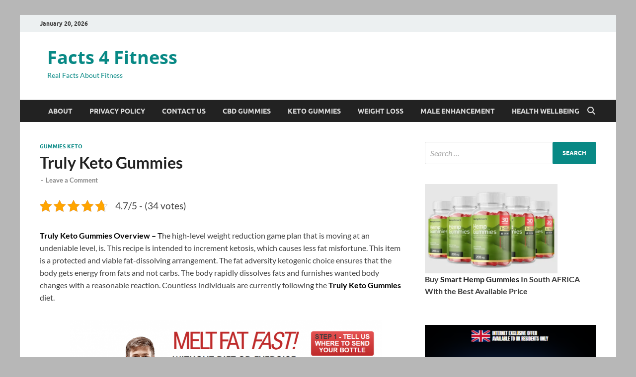

--- FILE ---
content_type: text/html; charset=UTF-8
request_url: https://www.factforfitness.com/truly-keto/
body_size: 20997
content:
<!DOCTYPE html> 
<html lang="en"> 
<head>
<meta charset="UTF-8">
<link rel="preload" href="https://www.factforfitness.com/wp-content/cache/fvm/min/1768912472-css105f54bc3ab4f2306b0786841f4ced253008c1edf618211f4387de88e6b71.css" as="style" media="not all" />
<script data-cfasync="false">if(navigator.userAgent.match(/MSIE|Internet Explorer/i)||navigator.userAgent.match(/Trident\/7\..*?rv:11/i)){var href=document.location.href;if(!href.match(/[?&]iebrowser/)){if(href.indexOf("?")==-1){if(href.indexOf("#")==-1){document.location.href=href+"?iebrowser=1"}else{document.location.href=href.replace("#","?iebrowser=1#")}}else{if(href.indexOf("#")==-1){document.location.href=href+"&iebrowser=1"}else{document.location.href=href.replace("#","&iebrowser=1#")}}}}</script>
<script data-cfasync="false">class FVMLoader{constructor(e){this.triggerEvents=e,this.eventOptions={passive:!0},this.userEventListener=this.triggerListener.bind(this),this.delayedScripts={normal:[],async:[],defer:[]},this.allJQueries=[]}_addUserInteractionListener(e){this.triggerEvents.forEach(t=>window.addEventListener(t,e.userEventListener,e.eventOptions))}_removeUserInteractionListener(e){this.triggerEvents.forEach(t=>window.removeEventListener(t,e.userEventListener,e.eventOptions))}triggerListener(){this._removeUserInteractionListener(this),"loading"===document.readyState?document.addEventListener("DOMContentLoaded",this._loadEverythingNow.bind(this)):this._loadEverythingNow()}async _loadEverythingNow(){this._runAllDelayedCSS(),this._delayEventListeners(),this._delayJQueryReady(this),this._handleDocumentWrite(),this._registerAllDelayedScripts(),await this._loadScriptsFromList(this.delayedScripts.normal),await this._loadScriptsFromList(this.delayedScripts.defer),await this._loadScriptsFromList(this.delayedScripts.async),await this._triggerDOMContentLoaded(),await this._triggerWindowLoad(),window.dispatchEvent(new Event("wpr-allScriptsLoaded"))}_registerAllDelayedScripts(){document.querySelectorAll("script[type=fvmdelay]").forEach(e=>{e.hasAttribute("src")?e.hasAttribute("async")&&!1!==e.async?this.delayedScripts.async.push(e):e.hasAttribute("defer")&&!1!==e.defer||"module"===e.getAttribute("data-type")?this.delayedScripts.defer.push(e):this.delayedScripts.normal.push(e):this.delayedScripts.normal.push(e)})}_runAllDelayedCSS(){document.querySelectorAll("link[rel=fvmdelay]").forEach(e=>{e.setAttribute("rel","stylesheet")})}async _transformScript(e){return await this._requestAnimFrame(),new Promise(t=>{const n=document.createElement("script");let r;[...e.attributes].forEach(e=>{let t=e.nodeName;"type"!==t&&("data-type"===t&&(t="type",r=e.nodeValue),n.setAttribute(t,e.nodeValue))}),e.hasAttribute("src")?(n.addEventListener("load",t),n.addEventListener("error",t)):(n.text=e.text,t()),e.parentNode.replaceChild(n,e)})}async _loadScriptsFromList(e){const t=e.shift();return t?(await this._transformScript(t),this._loadScriptsFromList(e)):Promise.resolve()}_delayEventListeners(){let e={};function t(t,n){!function(t){function n(n){return e[t].eventsToRewrite.indexOf(n)>=0?"wpr-"+n:n}e[t]||(e[t]={originalFunctions:{add:t.addEventListener,remove:t.removeEventListener},eventsToRewrite:[]},t.addEventListener=function(){arguments[0]=n(arguments[0]),e[t].originalFunctions.add.apply(t,arguments)},t.removeEventListener=function(){arguments[0]=n(arguments[0]),e[t].originalFunctions.remove.apply(t,arguments)})}(t),e[t].eventsToRewrite.push(n)}function n(e,t){let n=e[t];Object.defineProperty(e,t,{get:()=>n||function(){},set(r){e["wpr"+t]=n=r}})}t(document,"DOMContentLoaded"),t(window,"DOMContentLoaded"),t(window,"load"),t(window,"pageshow"),t(document,"readystatechange"),n(document,"onreadystatechange"),n(window,"onload"),n(window,"onpageshow")}_delayJQueryReady(e){let t=window.jQuery;Object.defineProperty(window,"jQuery",{get:()=>t,set(n){if(n&&n.fn&&!e.allJQueries.includes(n)){n.fn.ready=n.fn.init.prototype.ready=function(t){e.domReadyFired?t.bind(document)(n):document.addEventListener("DOMContentLoaded2",()=>t.bind(document)(n))};const t=n.fn.on;n.fn.on=n.fn.init.prototype.on=function(){if(this[0]===window){function e(e){return e.split(" ").map(e=>"load"===e||0===e.indexOf("load.")?"wpr-jquery-load":e).join(" ")}"string"==typeof arguments[0]||arguments[0]instanceof String?arguments[0]=e(arguments[0]):"object"==typeof arguments[0]&&Object.keys(arguments[0]).forEach(t=>{delete Object.assign(arguments[0],{[e(t)]:arguments[0][t]})[t]})}return t.apply(this,arguments),this},e.allJQueries.push(n)}t=n}})}async _triggerDOMContentLoaded(){this.domReadyFired=!0,await this._requestAnimFrame(),document.dispatchEvent(new Event("DOMContentLoaded2")),await this._requestAnimFrame(),window.dispatchEvent(new Event("DOMContentLoaded2")),await this._requestAnimFrame(),document.dispatchEvent(new Event("wpr-readystatechange")),await this._requestAnimFrame(),document.wpronreadystatechange&&document.wpronreadystatechange()}async _triggerWindowLoad(){await this._requestAnimFrame(),window.dispatchEvent(new Event("wpr-load")),await this._requestAnimFrame(),window.wpronload&&window.wpronload(),await this._requestAnimFrame(),this.allJQueries.forEach(e=>e(window).trigger("wpr-jquery-load")),window.dispatchEvent(new Event("wpr-pageshow")),await this._requestAnimFrame(),window.wpronpageshow&&window.wpronpageshow()}_handleDocumentWrite(){const e=new Map;document.write=document.writeln=function(t){const n=document.currentScript,r=document.createRange(),i=n.parentElement;let a=e.get(n);void 0===a&&(a=n.nextSibling,e.set(n,a));const s=document.createDocumentFragment();r.setStart(s,0),s.appendChild(r.createContextualFragment(t)),i.insertBefore(s,a)}}async _requestAnimFrame(){return new Promise(e=>requestAnimationFrame(e))}static run(){const e=new FVMLoader(["keydown","mousemove","touchmove","touchstart","touchend","wheel"]);e._addUserInteractionListener(e)}}FVMLoader.run();</script>
<meta name="viewport" content="width=device-width, initial-scale=1">
<meta name='robots' content='index, follow, max-image-preview:large, max-snippet:-1, max-video-preview:-1' /><title>Truly Keto Gummies: Review, Benefits, Pros &amp; Cons, Order Now</title>
<meta name="description" content="Truly Keto Gummies, a weight reduction recipe that is normally construed, can assist you with getting more fit by utilizing the ketos..." />
<link rel="canonical" href="https://www.factforfitness.com/truly-keto/" />
<meta property="og:locale" content="en_US" />
<meta property="og:type" content="article" />
<meta property="og:title" content="Truly Keto Gummies: Review, Benefits, Pros &amp; Cons, Order Now" />
<meta property="og:description" content="Truly Keto Gummies, a weight reduction recipe that is normally construed, can assist you with getting more fit by utilizing the ketos..." />
<meta property="og:url" content="https://www.factforfitness.com/truly-keto/" />
<meta property="og:site_name" content="Facts 4 Fitness" />
<meta property="article:published_time" content="2022-08-08T13:05:23+00:00" />
<meta property="og:image" content="https://www.factforfitness.com/wp-content/uploads/2022/07/goketo-gummies-2.png" />
<meta name="author" content="admin" />
<meta name="twitter:card" content="summary_large_image" />
<meta name="twitter:label1" content="Written by" />
<meta name="twitter:data1" content="admin" />
<meta name="twitter:label2" content="Est. reading time" />
<meta name="twitter:data2" content="7 minutes" />
<script data-jetpack-boost="ignore" type="application/ld+json" class="yoast-schema-graph">{"@context":"https://schema.org","@graph":[{"@type":"Article","@id":"https://www.factforfitness.com/truly-keto/#article","isPartOf":{"@id":"https://www.factforfitness.com/truly-keto/"},"author":{"name":"admin","@id":"https://www.factforfitness.com/#/schema/person/a8ecc278a797bbae4297a3f6fd24c326"},"headline":"Truly Keto Gummies","datePublished":"2022-08-08T13:05:23+00:00","mainEntityOfPage":{"@id":"https://www.factforfitness.com/truly-keto/"},"wordCount":1301,"commentCount":0,"publisher":{"@id":"https://www.factforfitness.com/#organization"},"image":{"@id":"https://www.factforfitness.com/truly-keto/#primaryimage"},"thumbnailUrl":"https://www.factforfitness.com/wp-content/uploads/2022/07/goketo-gummies-2.png","articleSection":["Gummies Keto"],"inLanguage":"en","potentialAction":[{"@type":"CommentAction","name":"Comment","target":["https://www.factforfitness.com/truly-keto/#respond"]}]},{"@type":"WebPage","@id":"https://www.factforfitness.com/truly-keto/","url":"https://www.factforfitness.com/truly-keto/","name":"Truly Keto Gummies: Review, Benefits, Pros & Cons, Order Now","isPartOf":{"@id":"https://www.factforfitness.com/#website"},"primaryImageOfPage":{"@id":"https://www.factforfitness.com/truly-keto/#primaryimage"},"image":{"@id":"https://www.factforfitness.com/truly-keto/#primaryimage"},"thumbnailUrl":"https://www.factforfitness.com/wp-content/uploads/2022/07/goketo-gummies-2.png","datePublished":"2022-08-08T13:05:23+00:00","description":"Truly Keto Gummies, a weight reduction recipe that is normally construed, can assist you with getting more fit by utilizing the ketos...","breadcrumb":{"@id":"https://www.factforfitness.com/truly-keto/#breadcrumb"},"inLanguage":"en","potentialAction":[{"@type":"ReadAction","target":["https://www.factforfitness.com/truly-keto/"]}]},{"@type":"ImageObject","inLanguage":"en","@id":"https://www.factforfitness.com/truly-keto/#primaryimage","url":"https://www.factforfitness.com/wp-content/uploads/2022/07/goketo-gummies-2.png","contentUrl":"https://www.factforfitness.com/wp-content/uploads/2022/07/goketo-gummies-2.png"},{"@type":"BreadcrumbList","@id":"https://www.factforfitness.com/truly-keto/#breadcrumb","itemListElement":[{"@type":"ListItem","position":1,"name":"Home","item":"https://www.factforfitness.com/"},{"@type":"ListItem","position":2,"name":"Truly Keto Gummies"}]},{"@type":"WebSite","@id":"https://www.factforfitness.com/#website","url":"https://www.factforfitness.com/","name":"Facts 4 Fitness","description":"Real Facts About Fitness","publisher":{"@id":"https://www.factforfitness.com/#organization"},"alternateName":"Health Fitness Website","potentialAction":[{"@type":"SearchAction","target":{"@type":"EntryPoint","urlTemplate":"https://www.factforfitness.com/?s={search_term_string}"},"query-input":{"@type":"PropertyValueSpecification","valueRequired":true,"valueName":"search_term_string"}}],"inLanguage":"en"},{"@type":"Organization","@id":"https://www.factforfitness.com/#organization","name":"Facts 4 Fitness","url":"https://www.factforfitness.com/","logo":{"@type":"ImageObject","inLanguage":"en","@id":"https://www.factforfitness.com/#/schema/logo/image/","url":"https://www.factforfitness.com/wp-content/uploads/2024/02/factforfitness-logo.png","contentUrl":"https://www.factforfitness.com/wp-content/uploads/2024/02/factforfitness-logo.png","width":537,"height":279,"caption":"Facts 4 Fitness"},"image":{"@id":"https://www.factforfitness.com/#/schema/logo/image/"}},{"@type":"Person","@id":"https://www.factforfitness.com/#/schema/person/a8ecc278a797bbae4297a3f6fd24c326","name":"admin","image":{"@type":"ImageObject","inLanguage":"en","@id":"https://www.factforfitness.com/#/schema/person/image/","url":"https://secure.gravatar.com/avatar/fbdf9534399a1a294e6d564c44038ad4bc1f2ca1929c82eb4381a281af7b76aa?s=96&d=mm&r=g","contentUrl":"https://secure.gravatar.com/avatar/fbdf9534399a1a294e6d564c44038ad4bc1f2ca1929c82eb4381a281af7b76aa?s=96&d=mm&r=g","caption":"admin"},"sameAs":["https://www.factforfitness.com"],"url":"https://www.factforfitness.com/author/admin/"}]}</script>
<link rel="alternate" type="application/rss+xml" title="Facts 4 Fitness &raquo; Feed" href="https://www.factforfitness.com/feed/" />
<link rel="alternate" type="application/rss+xml" title="Facts 4 Fitness &raquo; Comments Feed" href="https://www.factforfitness.com/comments/feed/" />
<link rel="alternate" type="application/rss+xml" title="Facts 4 Fitness &raquo; Truly Keto Gummies Comments Feed" href="https://www.factforfitness.com/truly-keto/feed/" />
<script data-jetpack-boost="ignore" type="application/ld+json">{
"@context": "https://schema.org/",
"@type": "CreativeWorkSeries",
"name": "Truly Keto Gummies",
"aggregateRating": {
"@type": "AggregateRating",
"ratingValue": "4.7",
"bestRating": "5",
"ratingCount": "34"
}
}</script>
<link rel="profile" href="https://gmpg.org/xfn/11"> 
<style id="jetpack-boost-critical-css" media="all">@media all{.kk-star-ratings{display:-webkit-box;display:-webkit-flex;display:-ms-flexbox;display:flex;-webkit-box-align:center;-webkit-align-items:center;-ms-flex-align:center;align-items:center}.kk-star-ratings.kksr-valign-top{margin-bottom:2rem}.kk-star-ratings.kksr-align-left{-webkit-box-pack:flex-start;-webkit-justify-content:flex-start;-ms-flex-pack:flex-start;justify-content:flex-start}.kk-star-ratings .kksr-stars{position:relative}.kk-star-ratings .kksr-stars .kksr-stars-active,.kk-star-ratings .kksr-stars .kksr-stars-inactive{display:flex}.kk-star-ratings .kksr-stars .kksr-stars-active{overflow:hidden;position:absolute;top:0;left:0}.kk-star-ratings .kksr-stars .kksr-star{padding-right:0}.kk-star-ratings .kksr-stars .kksr-star .kksr-icon{background-image:url(https://www.factforfitness.com/wp-content/plugins/kk-star-ratings/src/core/public/svg/inactive.svg)}.kk-star-ratings .kksr-stars .kksr-stars-active .kksr-star .kksr-icon{background-image:url(https://www.factforfitness.com/wp-content/plugins/kk-star-ratings/src/core/public/svg/active.svg)}.kk-star-ratings .kksr-legend{margin-left:.75rem;margin-right:.75rem}}@media all{.wp-block-image>a{display:inline-block}.wp-block-image img{box-sizing:border-box;height:auto;max-width:100%;vertical-align:bottom}.wp-block-image :where(figcaption){margin-bottom:1em;margin-top:.5em}ul{box-sizing:border-box}.entry-content{counter-reset:footnotes}.aligncenter{clear:both}.screen-reader-text{border:0;clip-path:inset(50%);height:1px;margin:-1px;overflow:hidden;padding:0;position:absolute;width:1px;word-wrap:normal!important}html :where(img[class*=wp-image-]){height:auto;max-width:100%}:where(figure){margin:0 0 1em}}@media all{@font-face{font-family:"Font Awesome 6 Free";font-style:normal;font-weight:400;font-display:block}@font-face{font-family:"Font Awesome 6 Free";font-style:normal;font-weight:900;font-display:block}}@media all{html{font-family:sans-serif;-webkit-text-size-adjust:100%;-ms-text-size-adjust:100%}body{margin:0}article,aside,figcaption,figure,header,main,nav,section{display:block}a{background-color:transparent}strong{font-weight:700}h1{font-size:2em;margin:.67em 0}img{border:0}figure{margin:1em 40px}button,input,textarea{color:inherit;font:inherit;margin:0}button{overflow:visible}button{text-transform:none}button,input[type=submit]{-webkit-appearance:button}input{line-height:normal}input[type=search]::-webkit-search-cancel-button{-webkit-appearance:none}textarea{overflow:auto}body,button,input,textarea{color:#404040;font-family:Lato,sans-serif;font-size:16px;font-size:1rem;line-height:1.5}h1,h2,h4{clear:both;margin:.9em 0;line-height:1.3}h1{font-size:36px;font-size:2.25rem}h2{font-size:32px;font-size:2rem}h4{font-size:24px;font-size:1.5rem}p{margin:0 0 1.5em}em{font-style:italic}html{box-sizing:border-box}*,:after,:before{box-sizing:inherit}body{background:#fff}ul{margin:0 0 1.5em 1.5em;padding-left:2em}ul{list-style:disc}img{height:auto;max-width:100%}figure{margin:1em 0}button,input[type=submit]{border:none;border-radius:3px;background:#e74c3c;color:#fff;font-size:12px;font-size:.75rem;font-weight:700;line-height:1;padding:13px 20px;text-transform:uppercase;font-family:Ubuntu,sans-serif}input[type=search],textarea{color:#666;border:1px solid #ddd;padding:8px 5px}textarea{width:100%}a{color:#3498db;text-decoration:none}.hm-nav-container{position:relative;background-color:#222;clear:both}.main-navigation{background-color:#222;clear:both;display:block;float:left;font-family:Ubuntu,sans-serif;width:100%}.main-navigation a{line-height:20px;padding:12.5px 17px;color:#ddd}.main-navigation ul{display:none;font-size:14px;font-size:.875rem;font-weight:700;list-style:none;margin:0;padding-left:0;text-transform:uppercase}@media (max-width:991px){.main-navigation ul{display:none}}.main-navigation li{float:left;position:relative}.main-navigation a{display:block;text-decoration:none}@media screen and (min-width:992px){.main-navigation ul{display:block}}#main-nav-button{color:#ddd;display:none;line-height:45px;margin:0 0 0 30px;text-align:left;padding:0 16px;font-weight:700;font-size:14px;text-transform:uppercase}@media (max-width:991px){#main-nav-button{display:inline-block}}#main-nav-button:before{content:""}.main-nav-btn-lbl{margin:0 0 0 10px}.responsive-mainnav{background:#333;display:none;padding-right:30px}@media (min-width:992px){.responsive-mainnav{display:none!important}}.screen-reader-text{position:absolute;top:-9999em;left:-9999em}.hm-search-box-container{display:none}.hm-search-button-icon{float:right;position:absolute;top:0;right:35px;width:30px;line-height:45px;color:#ddd;background:0 0;padding:0}@media (max-width:992px){.hm-search-button-icon{z-index:999999;text-align:center}}.hm-search-button-icon:before{font-size:16px;font-size:1rem}.hm-search-button-icon:before{content:"";display:inline-block}.hm-search-box-container{background:#fff;border:3px solid #e3e3e3;display:none;padding:5px;position:absolute;top:45px;width:345px;z-index:999}@media (max-width:480px){.hm-search-box-container{width:100%;right:0}}@media (min-width:481px){.hm-search-box-container{right:25px}}@media (min-width:768px){.hm-search-box-container{right:30px}}@media (min-width:992px){.hm-search-box-container{right:40px}}.hm-nwrap{margin:0 auto;position:relative}@media (min-width:992px){.hm-nwrap{max-width:990px}}@media (min-width:768px){.hm-nwrap{max-width:760px}}#main-nav-button:before,.hm-search-button-icon:before{display:inline-block;text-rendering:auto;-webkit-font-smoothing:antialiased;font-family:"Font Awesome 6 Free";font-weight:900}.screen-reader-text{clip:rect(1px,1px,1px,1px);position:absolute!important;height:1px;width:1px;overflow:hidden}.aligncenter{clear:both;display:block;margin-left:auto;margin-right:auto}.entry-content:after,.entry-content:before,.site-content:after,.site-content:before,.site-header:after,.site-header:before{content:"";display:table;table-layout:fixed}.entry-content:after,.site-content:after,.site-header:after{clear:both}.widget{margin:0 0 40px;display:block}.widget::after{content:"";clear:both;display:table}.hm-header-sidebar{max-width:100%;margin:20px 0 0;overflow:hidden;float:right}.hm-header-sidebar .widget{margin-bottom:20px}.widget a,.widget-area a{color:#222}.search-form{display:block;position:relative;margin:0;padding:0;overflow:hidden;width:100%}.search-form .search-field{display:block;margin:0;height:45px;padding:10px 85px 10px 10px;box-sizing:border-box;-webkit-appearance:none;border-radius:3px;width:100%}.search-form label{display:block}.search-form .search-field::-moz-placeholder{color:#aaa;font-style:italic}.search-form .search-field::placeholder{color:#aaa;font-style:italic}.search-form .search-submit{height:45px;position:absolute;top:0;right:0;border:none;padding:10px 20px;font-size:12px;font-size:.75rem;text-transform:uppercase;font-weight:700;background:#e74c3c;color:#fff}.site-content{padding-bottom:60px}.hitmag-wrapper{background:#fff;margin:0 auto;box-shadow:0 0 2px #bbb}@media (min-width:768px){.hitmag-wrapper{max-width:760px}}@media (min-width:992px){.hitmag-wrapper{max-width:990px;margin-top:30px}}@media (min-width:1200px){.hitmag-wrapper{max-width:1200px}}.hm-container{margin:0 auto;padding:0 25px;position:relative}@media (min-width:768px){.hm-container{max-width:760px;padding:0 30px}}@media (min-width:992px){.hm-container{max-width:990px;padding:0 40px}}@media (min-width:1200px){.hm-container{max-width:1200px}}#primary.content-area{float:left;width:65.625%}@media (max-width:992px){#primary.content-area{width:100%;float:none}}#secondary.widget-area{float:right;width:30.8%}@media (max-width:992px){#secondary.widget-area{max-width:initial;width:100%;float:none}}.hentry{margin:0 0 1.5em}.single .byline{display:inline}.entry-content{margin:1.5em 0 0;-ms-word-wrap:break-word;word-wrap:break-word}html{font-size:16px}body{background:#ddd}.hm-logo{float:left}.hm-site-title{overflow:hidden;display:inline-block;margin-left:15px}.site-header{margin:0 0 40px}.hm-top-bar{height:35px;background:#ecf0f1;border-bottom:1px solid #ddd;font-family:Ubuntu,sans-serif}.hm-date{font-size:12px;font-size:.75rem;line-height:20px;margin:7.5px 15px 7.5px 0;float:left;font-weight:700}.header-main-area{overflow:hidden;clear:both}.site-branding{float:left;max-width:100%;margin:28px 0}.site-title{font-family:"Open Sans",sans-serif;font-size:36px;font-size:2.25rem;font-weight:700;margin:0;line-height:1.3}.site-title a{color:#e74c3c}.site-description{font-size:14px;font-size:.875rem;margin:2px 0 0 0}.meta-sep{margin:0 2px}.cat-links{font-family:Ubuntu,sans-serif;color:#bbb}.cat-links a{color:#e74c3c;font-weight:700}.hitmag-single{margin-bottom:3em;line-height:1.6}.hitmag-single .entry-header{margin-bottom:27px}.hitmag-single .cat-links{font-size:11px;font-size:.6875rem;margin-bottom:.455em;text-transform:uppercase}.hitmag-single .entry-title{font-size:32px;font-size:2rem;margin:0 0 .2em;font-weight:700;color:#222;line-height:1.2;-ms-word-wrap:break-word;word-wrap:break-word}.hitmag-single .entry-meta{margin:0 0 1.154em;font-size:13px;font-size:.8125rem;font-weight:700;color:#888}.hitmag-single .entry-meta a{color:#888}.hitmag-single .author a{color:#444}.screen-reader-text{clip:rect(1px,1px,1px,1px);height:1px;overflow:hidden;position:absolute!important;width:1px;word-wrap:normal!important}.comment-form label{display:block;font-size:13px;font-size:.8125rem;letter-spacing:.077em;line-height:1.5;margin-bottom:.5em;text-transform:uppercase}.comment-reply-title small a{border:0;float:right;font-size:0}.comment-reply-title small a:before{content:"";font-family:"Font Awesome 6 Free";font-weight:900;display:inline-block;text-rendering:auto;-webkit-font-smoothing:antialiased;font-size:20px;position:relative;top:-5px;color:#e74c3c}}</style>
<style media="all">#wpadminbar #wp-admin-bar-wccp_free_top_button .ab-icon:before{content:"\f160";color:#02CA02;top:3px}#wpadminbar #wp-admin-bar-wccp_free_top_button .ab-icon{transform:rotate(45deg)}</style> 
<style media="all">img:is([sizes="auto" i],[sizes^="auto," i]){contain-intrinsic-size:3000px 1500px}</style> 
<noscript><link rel='stylesheet' id='all-css-31822351a81470ec424f63ed66220373' href='https://www.factforfitness.com/wp-content/boost-cache/static/f9283c1865.min.css' type='text/css' media='all' /></noscript>
<script src="/cdn-cgi/scripts/7d0fa10a/cloudflare-static/rocket-loader.min.js" data-cf-settings="b0f6d83d75d5313ee9ff2c04-|49"></script><link data-media="all" onload="this.media=this.dataset.media; delete this.dataset.media; this.removeAttribute( &#039;onload&#039; );" rel='stylesheet' id='all-css-31822351a81470ec424f63ed66220373' href='https://www.factforfitness.com/wp-content/cache/fvm/min/1768912472-css105f54bc3ab4f2306b0786841f4ced253008c1edf618211f4387de88e6b71.css' type='text/css' media="not all" /> 
<style id='wp-block-library-theme-inline-css' media="all">.wp-block-audio :where(figcaption){color:#555;font-size:13px;text-align:center}.is-dark-theme .wp-block-audio :where(figcaption){color:#ffffffa6}.wp-block-audio{margin:0 0 1em}.wp-block-code{border:1px solid #ccc;border-radius:4px;font-family:Menlo,Consolas,monaco,monospace;padding:.8em 1em}.wp-block-embed :where(figcaption){color:#555;font-size:13px;text-align:center}.is-dark-theme .wp-block-embed :where(figcaption){color:#ffffffa6}.wp-block-embed{margin:0 0 1em}.blocks-gallery-caption{color:#555;font-size:13px;text-align:center}.is-dark-theme .blocks-gallery-caption{color:#ffffffa6}:root :where(.wp-block-image figcaption){color:#555;font-size:13px;text-align:center}.is-dark-theme :root :where(.wp-block-image figcaption){color:#ffffffa6}.wp-block-image{margin:0 0 1em}.wp-block-pullquote{border-bottom:4px solid;border-top:4px solid;color:currentColor;margin-bottom:1.75em}.wp-block-pullquote cite,.wp-block-pullquote footer,.wp-block-pullquote__citation{color:currentColor;font-size:.8125em;font-style:normal;text-transform:uppercase}.wp-block-quote{border-left:.25em solid;margin:0 0 1.75em;padding-left:1em}.wp-block-quote cite,.wp-block-quote footer{color:currentColor;font-size:.8125em;font-style:normal;position:relative}.wp-block-quote:where(.has-text-align-right){border-left:none;border-right:.25em solid;padding-left:0;padding-right:1em}.wp-block-quote:where(.has-text-align-center){border:none;padding-left:0}.wp-block-quote.is-large,.wp-block-quote.is-style-large,.wp-block-quote:where(.is-style-plain){border:none}.wp-block-search .wp-block-search__label{font-weight:700}.wp-block-search__button{border:1px solid #ccc;padding:.375em .625em}:where(.wp-block-group.has-background){padding:1.25em 2.375em}.wp-block-separator.has-css-opacity{opacity:.4}.wp-block-separator{border:none;border-bottom:2px solid;margin-left:auto;margin-right:auto}.wp-block-separator.has-alpha-channel-opacity{opacity:1}.wp-block-separator:not(.is-style-wide):not(.is-style-dots){width:100px}.wp-block-separator.has-background:not(.is-style-dots){border-bottom:none;height:1px}.wp-block-separator.has-background:not(.is-style-wide):not(.is-style-dots){height:2px}.wp-block-table{margin:0 0 1em}.wp-block-table td,.wp-block-table th{word-break:normal}.wp-block-table :where(figcaption){color:#555;font-size:13px;text-align:center}.is-dark-theme .wp-block-table :where(figcaption){color:#ffffffa6}.wp-block-video :where(figcaption){color:#555;font-size:13px;text-align:center}.is-dark-theme .wp-block-video :where(figcaption){color:#ffffffa6}.wp-block-video{margin:0 0 1em}:root :where(.wp-block-template-part.has-background){margin-bottom:0;margin-top:0;padding:1.25em 2.375em}</style> 
<style id='classic-theme-styles-inline-css' media="all">/*! This file is auto-generated */ .wp-block-button__link{color:#fff;background-color:#32373c;border-radius:9999px;box-shadow:none;text-decoration:none;padding:calc(.667em + 2px) calc(1.333em + 2px);font-size:1.125em}.wp-block-file__button{background:#32373c;color:#fff;text-decoration:none}</style> 
<style id='global-styles-inline-css' media="all">:root{--wp--preset--aspect-ratio--square:1;--wp--preset--aspect-ratio--4-3:4/3;--wp--preset--aspect-ratio--3-4:3/4;--wp--preset--aspect-ratio--3-2:3/2;--wp--preset--aspect-ratio--2-3:2/3;--wp--preset--aspect-ratio--16-9:16/9;--wp--preset--aspect-ratio--9-16:9/16;--wp--preset--color--black:#000000;--wp--preset--color--cyan-bluish-gray:#abb8c3;--wp--preset--color--white:#ffffff;--wp--preset--color--pale-pink:#f78da7;--wp--preset--color--vivid-red:#cf2e2e;--wp--preset--color--luminous-vivid-orange:#ff6900;--wp--preset--color--luminous-vivid-amber:#fcb900;--wp--preset--color--light-green-cyan:#7bdcb5;--wp--preset--color--vivid-green-cyan:#00d084;--wp--preset--color--pale-cyan-blue:#8ed1fc;--wp--preset--color--vivid-cyan-blue:#0693e3;--wp--preset--color--vivid-purple:#9b51e0;--wp--preset--gradient--vivid-cyan-blue-to-vivid-purple:linear-gradient(135deg,rgba(6,147,227,1) 0%,rgb(155,81,224) 100%);--wp--preset--gradient--light-green-cyan-to-vivid-green-cyan:linear-gradient(135deg,rgb(122,220,180) 0%,rgb(0,208,130) 100%);--wp--preset--gradient--luminous-vivid-amber-to-luminous-vivid-orange:linear-gradient(135deg,rgba(252,185,0,1) 0%,rgba(255,105,0,1) 100%);--wp--preset--gradient--luminous-vivid-orange-to-vivid-red:linear-gradient(135deg,rgba(255,105,0,1) 0%,rgb(207,46,46) 100%);--wp--preset--gradient--very-light-gray-to-cyan-bluish-gray:linear-gradient(135deg,rgb(238,238,238) 0%,rgb(169,184,195) 100%);--wp--preset--gradient--cool-to-warm-spectrum:linear-gradient(135deg,rgb(74,234,220) 0%,rgb(151,120,209) 20%,rgb(207,42,186) 40%,rgb(238,44,130) 60%,rgb(251,105,98) 80%,rgb(254,248,76) 100%);--wp--preset--gradient--blush-light-purple:linear-gradient(135deg,rgb(255,206,236) 0%,rgb(152,150,240) 100%);--wp--preset--gradient--blush-bordeaux:linear-gradient(135deg,rgb(254,205,165) 0%,rgb(254,45,45) 50%,rgb(107,0,62) 100%);--wp--preset--gradient--luminous-dusk:linear-gradient(135deg,rgb(255,203,112) 0%,rgb(199,81,192) 50%,rgb(65,88,208) 100%);--wp--preset--gradient--pale-ocean:linear-gradient(135deg,rgb(255,245,203) 0%,rgb(182,227,212) 50%,rgb(51,167,181) 100%);--wp--preset--gradient--electric-grass:linear-gradient(135deg,rgb(202,248,128) 0%,rgb(113,206,126) 100%);--wp--preset--gradient--midnight:linear-gradient(135deg,rgb(2,3,129) 0%,rgb(40,116,252) 100%);--wp--preset--font-size--small:13px;--wp--preset--font-size--medium:20px;--wp--preset--font-size--large:36px;--wp--preset--font-size--x-large:42px;--wp--preset--spacing--20:0.44rem;--wp--preset--spacing--30:0.67rem;--wp--preset--spacing--40:1rem;--wp--preset--spacing--50:1.5rem;--wp--preset--spacing--60:2.25rem;--wp--preset--spacing--70:3.38rem;--wp--preset--spacing--80:5.06rem;--wp--preset--shadow--natural:6px 6px 9px rgba(0, 0, 0, 0.2);--wp--preset--shadow--deep:12px 12px 50px rgba(0, 0, 0, 0.4);--wp--preset--shadow--sharp:6px 6px 0px rgba(0, 0, 0, 0.2);--wp--preset--shadow--outlined:6px 6px 0px -3px rgba(255, 255, 255, 1), 6px 6px rgba(0, 0, 0, 1);--wp--preset--shadow--crisp:6px 6px 0px rgba(0, 0, 0, 1)}:where(.is-layout-flex){gap:.5em}:where(.is-layout-grid){gap:.5em}body .is-layout-flex{display:flex}.is-layout-flex{flex-wrap:wrap;align-items:center}.is-layout-flex>:is(*,div){margin:0}body .is-layout-grid{display:grid}.is-layout-grid>:is(*,div){margin:0}:where(.wp-block-columns.is-layout-flex){gap:2em}:where(.wp-block-columns.is-layout-grid){gap:2em}:where(.wp-block-post-template.is-layout-flex){gap:1.25em}:where(.wp-block-post-template.is-layout-grid){gap:1.25em}.has-black-color{color:var(--wp--preset--color--black)!important}.has-cyan-bluish-gray-color{color:var(--wp--preset--color--cyan-bluish-gray)!important}.has-white-color{color:var(--wp--preset--color--white)!important}.has-pale-pink-color{color:var(--wp--preset--color--pale-pink)!important}.has-vivid-red-color{color:var(--wp--preset--color--vivid-red)!important}.has-luminous-vivid-orange-color{color:var(--wp--preset--color--luminous-vivid-orange)!important}.has-luminous-vivid-amber-color{color:var(--wp--preset--color--luminous-vivid-amber)!important}.has-light-green-cyan-color{color:var(--wp--preset--color--light-green-cyan)!important}.has-vivid-green-cyan-color{color:var(--wp--preset--color--vivid-green-cyan)!important}.has-pale-cyan-blue-color{color:var(--wp--preset--color--pale-cyan-blue)!important}.has-vivid-cyan-blue-color{color:var(--wp--preset--color--vivid-cyan-blue)!important}.has-vivid-purple-color{color:var(--wp--preset--color--vivid-purple)!important}.has-black-background-color{background-color:var(--wp--preset--color--black)!important}.has-cyan-bluish-gray-background-color{background-color:var(--wp--preset--color--cyan-bluish-gray)!important}.has-white-background-color{background-color:var(--wp--preset--color--white)!important}.has-pale-pink-background-color{background-color:var(--wp--preset--color--pale-pink)!important}.has-vivid-red-background-color{background-color:var(--wp--preset--color--vivid-red)!important}.has-luminous-vivid-orange-background-color{background-color:var(--wp--preset--color--luminous-vivid-orange)!important}.has-luminous-vivid-amber-background-color{background-color:var(--wp--preset--color--luminous-vivid-amber)!important}.has-light-green-cyan-background-color{background-color:var(--wp--preset--color--light-green-cyan)!important}.has-vivid-green-cyan-background-color{background-color:var(--wp--preset--color--vivid-green-cyan)!important}.has-pale-cyan-blue-background-color{background-color:var(--wp--preset--color--pale-cyan-blue)!important}.has-vivid-cyan-blue-background-color{background-color:var(--wp--preset--color--vivid-cyan-blue)!important}.has-vivid-purple-background-color{background-color:var(--wp--preset--color--vivid-purple)!important}.has-black-border-color{border-color:var(--wp--preset--color--black)!important}.has-cyan-bluish-gray-border-color{border-color:var(--wp--preset--color--cyan-bluish-gray)!important}.has-white-border-color{border-color:var(--wp--preset--color--white)!important}.has-pale-pink-border-color{border-color:var(--wp--preset--color--pale-pink)!important}.has-vivid-red-border-color{border-color:var(--wp--preset--color--vivid-red)!important}.has-luminous-vivid-orange-border-color{border-color:var(--wp--preset--color--luminous-vivid-orange)!important}.has-luminous-vivid-amber-border-color{border-color:var(--wp--preset--color--luminous-vivid-amber)!important}.has-light-green-cyan-border-color{border-color:var(--wp--preset--color--light-green-cyan)!important}.has-vivid-green-cyan-border-color{border-color:var(--wp--preset--color--vivid-green-cyan)!important}.has-pale-cyan-blue-border-color{border-color:var(--wp--preset--color--pale-cyan-blue)!important}.has-vivid-cyan-blue-border-color{border-color:var(--wp--preset--color--vivid-cyan-blue)!important}.has-vivid-purple-border-color{border-color:var(--wp--preset--color--vivid-purple)!important}.has-vivid-cyan-blue-to-vivid-purple-gradient-background{background:var(--wp--preset--gradient--vivid-cyan-blue-to-vivid-purple)!important}.has-light-green-cyan-to-vivid-green-cyan-gradient-background{background:var(--wp--preset--gradient--light-green-cyan-to-vivid-green-cyan)!important}.has-luminous-vivid-amber-to-luminous-vivid-orange-gradient-background{background:var(--wp--preset--gradient--luminous-vivid-amber-to-luminous-vivid-orange)!important}.has-luminous-vivid-orange-to-vivid-red-gradient-background{background:var(--wp--preset--gradient--luminous-vivid-orange-to-vivid-red)!important}.has-very-light-gray-to-cyan-bluish-gray-gradient-background{background:var(--wp--preset--gradient--very-light-gray-to-cyan-bluish-gray)!important}.has-cool-to-warm-spectrum-gradient-background{background:var(--wp--preset--gradient--cool-to-warm-spectrum)!important}.has-blush-light-purple-gradient-background{background:var(--wp--preset--gradient--blush-light-purple)!important}.has-blush-bordeaux-gradient-background{background:var(--wp--preset--gradient--blush-bordeaux)!important}.has-luminous-dusk-gradient-background{background:var(--wp--preset--gradient--luminous-dusk)!important}.has-pale-ocean-gradient-background{background:var(--wp--preset--gradient--pale-ocean)!important}.has-electric-grass-gradient-background{background:var(--wp--preset--gradient--electric-grass)!important}.has-midnight-gradient-background{background:var(--wp--preset--gradient--midnight)!important}.has-small-font-size{font-size:var(--wp--preset--font-size--small)!important}.has-medium-font-size{font-size:var(--wp--preset--font-size--medium)!important}.has-large-font-size{font-size:var(--wp--preset--font-size--large)!important}.has-x-large-font-size{font-size:var(--wp--preset--font-size--x-large)!important}:where(.wp-block-post-template.is-layout-flex){gap:1.25em}:where(.wp-block-post-template.is-layout-grid){gap:1.25em}:where(.wp-block-columns.is-layout-flex){gap:2em}:where(.wp-block-columns.is-layout-grid){gap:2em}:root :where(.wp-block-pullquote){font-size:1.5em;line-height:1.6}</style> 
<style media="all">.unselectable{-moz-user-select:none;-webkit-user-select:none;cursor:default}html{-webkit-touch-callout:none;-webkit-user-select:none;-khtml-user-select:none;-moz-user-select:none;-ms-user-select:none;user-select:none;-webkit-tap-highlight-color:rgba(0,0,0,0)}</style> 
<style type="text/css" media="all">button,input[type="button"],input[type="reset"],input[type="submit"]{background:#088985}.th-readmore{background:#088985}a:hover{color:#088985}.main-navigation a:hover{background-color:#088985}.main-navigation .current_page_item>a,.main-navigation .current-menu-item>a,.main-navigation .current_page_ancestor>a,.main-navigation .current-menu-ancestor>a{background-color:#088985}#main-nav-button:hover{background-color:#088985}.post-navigation .post-title:hover{color:#088985}.top-navigation a:hover{color:#088985}.top-navigation ul ul a:hover{background:#088985}#top-nav-button:hover{color:#088985}.responsive-mainnav li a:hover,.responsive-topnav li a:hover{background:#088985}#hm-search-form .search-form .search-submit{background-color:#088985}.nav-links .current{background:#088985}.is-style-hitmag-widget-title,.elementor-widget-container h5,.widgettitle,.widget-title{border-bottom:2px solid #088985}.footer-widget-title{border-bottom:2px solid #088985}.widget-area a:hover{color:#088985}.footer-widget-area .widget a:hover{color:#088985}.site-info a:hover{color:#088985}.wp-block-search .wp-block-search__button,.search-form .search-submit{background:#088985}.hmb-entry-title a:hover{color:#088985}.hmb-entry-meta a:hover,.hms-meta a:hover{color:#088985}.hms-title a:hover{color:#088985}.hmw-grid-post .post-title a:hover{color:#088985}.footer-widget-area .hmw-grid-post .post-title a:hover,.footer-widget-area .hmb-entry-title a:hover,.footer-widget-area .hms-title a:hover{color:#088985}.hm-tabs-wdt .ui-state-active{border-bottom:2px solid #088985}a.hm-viewall{background:#088985}#hitmag-tags a,.widget_tag_cloud .tagcloud a{background:#088985}.site-title a{color:#088985}.hitmag-post .entry-title a:hover{color:#088985}.hitmag-post .entry-meta a:hover{color:#088985}.cat-links a{color:#088985}.hitmag-single .entry-meta a:hover{color:#088985}.hitmag-single .author a:hover{color:#088985}.hm-author-content .author-posts-link{color:#088985}.hm-tags-links a:hover{background:#088985}.hm-tagged{background:#088985}.hm-edit-link a.post-edit-link{background:#088985}.arc-page-title{border-bottom:2px solid #088985}.srch-page-title{border-bottom:2px solid #088985}.hm-slider-details .cat-links{background:#088985}.hm-rel-post .post-title a:hover{color:#088985}.comment-author a{color:#088985}.comment-metadata a:hover,.comment-metadata a:focus,.pingback .comment-edit-link:hover,.pingback .comment-edit-link:focus{color:#088985}.comment-reply-link:hover,.comment-reply-link:focus{background:#088985}.required{color:#088985}blockquote{border-left:3px solid #088985}.comment-reply-title small a:before{color:#088985}.woocommerce ul.products li.product h3:hover,.woocommerce-widget-area ul li a:hover,.woocommerce-loop-product__title:hover{color:#088985}.woocommerce-product-search input[type="submit"],.woocommerce #respond input#submit,.woocommerce a.button,.woocommerce button.button,.woocommerce input.button,.woocommerce nav.woocommerce-pagination ul li a:focus,.woocommerce nav.woocommerce-pagination ul li a:hover,.woocommerce nav.woocommerce-pagination ul li span.current,.woocommerce span.onsale,.woocommerce-widget-area .widget-title,.woocommerce #respond input#submit.alt,.woocommerce a.button.alt,.woocommerce button.button.alt,.woocommerce input.button.alt{background:#088985}.wp-block-quote,.wp-block-quote:not(.is-large):not(.is-style-large){border-left:3px solid #088985}</style> 
<style type="text/css" media="all">.site-title a,.site-description{color:#088985}</style> 
<style type="text/css" id="custom-background-css" media="all">body.custom-background{background-color:#b7b7b7}</style> 
<style type="text/css" id="wp-custom-css" media="all">.entry-meta .byline,.entry-meta .cat-links{display:none}.entry-meta .posted-on{display:none}</style> 
</head>
<body data-rsssl=1 class="wp-singular post-template-default single single-post postid-5054 single-format-standard custom-background wp-embed-responsive wp-theme-hitmag unselectable th-right-sidebar"> <div id="page" class="site hitmag-wrapper"> <a class="skip-link screen-reader-text" href="#content">Skip to content</a> <header id="masthead" class="site-header" role="banner"> <div class="hm-top-bar"> <div class="hm-container"> <div class="hm-date">January 20, 2026</div> </div> </div> <div class="header-main-area"> <div class="hm-container"> <div class="site-branding"> <div class="site-branding-content"> <div class="hm-logo"> </div> <div class="hm-site-title"> <p class="site-title"><a href="https://www.factforfitness.com/" rel="home">Facts 4 Fitness</a></p> <p class="site-description">Real Facts About Fitness</p> </div> </div> </div> <div class="hm-header-sidebar"><aside id="block-6" class="widget widget_block"><p><br> 
<noscript></noscript>
</p> <p><img decoding="async" alt="Clicky" width="1" height="1" src="//in.getclicky.com/101386254ns.gif"></p> <p></p></aside></div> </div> </div> <div class="hm-nav-container"> <nav id="site-navigation" class="main-navigation" role="navigation"> <div class="hm-container"> <div class="menu-home-container"><ul id="primary-menu" class="menu"><li id="menu-item-844" class="menu-item menu-item-type-post_type menu-item-object-page menu-item-844"><a href="https://www.factforfitness.com/about/">About</a></li> <li id="menu-item-901" class="menu-item menu-item-type-post_type menu-item-object-page menu-item-901"><a href="https://www.factforfitness.com/privacy-policy-2/">Privacy Policy</a></li> <li id="menu-item-320" class="menu-item menu-item-type-post_type menu-item-object-page menu-item-320"><a href="https://www.factforfitness.com/contact-us/">CONTACT US</a></li> <li id="menu-item-9475" class="menu-item menu-item-type-taxonomy menu-item-object-category menu-item-9475"><a href="https://www.factforfitness.com/category/cbd-gummies/">CBD Gummies</a></li> <li id="menu-item-9476" class="menu-item menu-item-type-taxonomy menu-item-object-category menu-item-9476"><a href="https://www.factforfitness.com/category/keto-gummies/">Keto Gummies</a></li> <li id="menu-item-9477" class="menu-item menu-item-type-taxonomy menu-item-object-category menu-item-9477"><a href="https://www.factforfitness.com/category/weight-loss/">Weight Loss</a></li> <li id="menu-item-9478" class="menu-item menu-item-type-taxonomy menu-item-object-category menu-item-9478"><a href="https://www.factforfitness.com/category/male-enhancement/">Male Enhancement</a></li> <li id="menu-item-9479" class="menu-item menu-item-type-taxonomy menu-item-object-category menu-item-9479"><a href="https://www.factforfitness.com/category/health-wellbeing/">Health Wellbeing</a></li> </ul></div> <button class="hm-search-button-icon" aria-label="Open search"></button> <div class="hm-search-box-container"> <div class="hm-search-box"> <form role="search" method="get" class="search-form" action="https://www.factforfitness.com/"> <label> <span class="screen-reader-text">Search for:</span> <input type="search" class="search-field" placeholder="Search &hellip;" value="" name="s" /> </label> <input type="submit" class="search-submit" value="Search" /> </form> </div> </div> </div> </nav> <div class="hm-nwrap"> <a href="#" class="navbutton" id="main-nav-button"> <span class="main-nav-btn-lbl">Main Menu</span> </a> </div> <div class="responsive-mainnav"></div> </div> </header> <div id="content" class="site-content"> <div class="hm-container"> <div id="primary" class="content-area"> <main id="main" class="site-main" role="main"> <article id="post-5054" class="hitmag-single post-5054 post type-post status-publish format-standard hentry category-gummies-keto"> <header class="entry-header"> <div class="cat-links"><a href="https://www.factforfitness.com/category/gummies-keto/" rel="category tag">Gummies Keto</a></div><h1 class="entry-title">Truly Keto Gummies</h1> <div class="entry-meta"> <span class="byline"> by <span class="author vcard"><a class="url fn n" href="https://www.factforfitness.com/author/admin/">admin</a></span></span><span class="meta-sep"> - </span><span class="comments-link"><a href="https://www.factforfitness.com/truly-keto/#respond">Leave a Comment</a></span> </div> </header> <a class="image-link" href=""></a> <div class="entry-content"> <div class="kk-star-ratings kksr-auto kksr-align-left kksr-valign-top" data-payload='{&quot;align&quot;:&quot;left&quot;,&quot;id&quot;:&quot;5054&quot;,&quot;slug&quot;:&quot;default&quot;,&quot;valign&quot;:&quot;top&quot;,&quot;ignore&quot;:&quot;&quot;,&quot;reference&quot;:&quot;auto&quot;,&quot;class&quot;:&quot;&quot;,&quot;count&quot;:&quot;34&quot;,&quot;legendonly&quot;:&quot;&quot;,&quot;readonly&quot;:&quot;&quot;,&quot;score&quot;:&quot;4.7&quot;,&quot;starsonly&quot;:&quot;&quot;,&quot;best&quot;:&quot;5&quot;,&quot;gap&quot;:&quot;4&quot;,&quot;greet&quot;:&quot;Rate this post&quot;,&quot;legend&quot;:&quot;4.7\/5 - (34 votes)&quot;,&quot;size&quot;:&quot;24&quot;,&quot;title&quot;:&quot;Truly Keto Gummies&quot;,&quot;width&quot;:&quot;129.6&quot;,&quot;_legend&quot;:&quot;{score}\/{best} - ({count} {votes})&quot;,&quot;font_factor&quot;:&quot;1.25&quot;}'> <div class="kksr-stars"> <div class="kksr-stars-inactive"> <div class="kksr-star" data-star="1" style="padding-right: 4px"> <div class="kksr-icon" style="width: 24px; height: 24px;"></div> </div> <div class="kksr-star" data-star="2" style="padding-right: 4px"> <div class="kksr-icon" style="width: 24px; height: 24px;"></div> </div> <div class="kksr-star" data-star="3" style="padding-right: 4px"> <div class="kksr-icon" style="width: 24px; height: 24px;"></div> </div> <div class="kksr-star" data-star="4" style="padding-right: 4px"> <div class="kksr-icon" style="width: 24px; height: 24px;"></div> </div> <div class="kksr-star" data-star="5" style="padding-right: 4px"> <div class="kksr-icon" style="width: 24px; height: 24px;"></div> </div> </div> <div class="kksr-stars-active" style="width: 129.6px;"> <div class="kksr-star" style="padding-right: 4px"> <div class="kksr-icon" style="width: 24px; height: 24px;"></div> </div> <div class="kksr-star" style="padding-right: 4px"> <div class="kksr-icon" style="width: 24px; height: 24px;"></div> </div> <div class="kksr-star" style="padding-right: 4px"> <div class="kksr-icon" style="width: 24px; height: 24px;"></div> </div> <div class="kksr-star" style="padding-right: 4px"> <div class="kksr-icon" style="width: 24px; height: 24px;"></div> </div> <div class="kksr-star" style="padding-right: 4px"> <div class="kksr-icon" style="width: 24px; height: 24px;"></div> </div> </div> </div> <div class="kksr-legend" style="font-size: 19.2px;"> 4.7/5 - (34 votes) </div> </div> <p><span style="color: #000000;"><strong>Truly Keto Gummies Overview &#8211;</strong> T</span>he high-level weight reduction game plan that is moving at an undeniable level, is. This recipe is intended to increment ketosis, which causes less fat misfortune. This item is a protected and viable fat-dissolving arrangement. The fat adversity ketogenic choice ensures that the body gets energy from fats and not carbs. The body rapidly dissolves fats and furnishes wanted body changes with a reasonable reaction. Countless individuals are currently following the <span style="color: #000000;"><strong>Truly Keto Gummies</strong></span> diet.</p> <p><a href="https://lotamkt.com/?a=10270&amp;c=137448&amp;s1=&amp;s5=Jhon"><img data-recalc-dims="1" fetchpriority="high" decoding="async" class="aligncenter size-full wp-image-4775" src="https://i0.wp.com/www.factforfitness.com/wp-content/uploads/2022/07/goketo-gummies-2.png?resize=642%2C404" alt="Truly Keto Gummies" width="642" height="404" srcset="https://i0.wp.com/www.factforfitness.com/wp-content/uploads/2022/07/goketo-gummies-2.png?w=642&amp;ssl=1 642w, https://i0.wp.com/www.factforfitness.com/wp-content/uploads/2022/07/goketo-gummies-2.png?resize=300%2C189&amp;ssl=1 300w" sizes="(max-width: 642px) 100vw, 642px" /></a></p> <p>Ketosis can be a troublesome interaction. Certain individuals even surrender before they accomplish their objectives. <span style="color: #000000;"><strong>Truly Keto Gummies</strong></span> make it more straightforward for the body to enter ketosis. The body then, at that point, consumes every one of the fats it requires to profit from the ketosis communication. It decreases the additional heap with practically no antagonistic consequences for the body.</p> <h3>What&#8217;s <span style="color: #000000;"><strong>Truly Keto Gummies</strong></span>?</h3> <p><span style="color: #000000;"><strong>Truly Keto Gummies</strong></span>, a weight reduction recipe that is normally construed, can assist you with getting more fit by utilizing the ketosis strategy. This recipe is 100% regular and assists you with getting thinner. It likewise offers an assortment of medical advantages.</p> <p>The body encounters the best of sound ketosis, and that implies it has more energy without the very issues that carbs cause.</p> <h4>What is the connection between <span style="color: #000000;"><strong>Truly Keto Gummies</strong></span> and ketosis?</h4> <p>Energy is fundamental for our abilities as a whole. To carry out astonishing roles, cells in the body likewise require energy. Energy is given by the food we eat. The body utilizes carbs to get energy, and the fats are put away in an uneven metabolic cycle.</p> <p>Ketosis can be utilized to supplant the energy source. This cycle permits the body to consume fats and use them as fuel, instead of consuming sugars. To accomplish ketosis, notwithstanding, you really want to have the right outlook and preparation. <span style="color: #000000;"><strong>Truly Keto Gummies</strong></span> can speed up ketosis advancement in the body.</p> <p><a href="https://lotamkt.com/?a=10270&amp;c=137448&amp;s1=&amp;s5=Jhon"><img data-recalc-dims="1" decoding="async" class="aligncenter size-full wp-image-3204" src="https://i0.wp.com/www.factforfitness.com/wp-content/uploads/2021/09/buy-now-5.png?resize=422%2C167" alt="buy now" width="422" height="167" srcset="https://i0.wp.com/www.factforfitness.com/wp-content/uploads/2021/09/buy-now-5.png?w=422&amp;ssl=1 422w, https://i0.wp.com/www.factforfitness.com/wp-content/uploads/2021/09/buy-now-5.png?resize=300%2C119&amp;ssl=1 300w" sizes="(max-width: 422px) 100vw, 422px" /></a></p> <h3>How does <span style="color: #000000;"><strong>Truly Keto Gummies</strong></span> work?</h3> <p>The keto recipe can be utilized in three unique ways. These are:</p> <p><strong>Moment fat utilization &#8211; </strong><span style="color: #000000;"><strong>Truly Keto Gummies</strong></span> offer the quickest fat misfortune choices. It eats fats put away in significant pieces of the body, like the stomach, hips, and thighs. It works without the requirement for a thorough activity or restrictive devouring plans.</p> <p>These ketones assist you with eating all of the additional body fats which can assist with weight reduction. This item can assist you with losing as much as 5 lbs of fat whenever utilized in the primary week.</p> <p><strong>Fast fat utilization &#8211;</strong> The accompanying procedure will assist with accelerating fat misfortune. To accomplish ketosis collaboration inside the body requires over a month. It is not difficult to get the ketosis cycle moving with the <span style="color: #000000;"><strong>Truly Keto Gummies</strong></span> item. You can lose as much as twenty pounds of fat in one month.</p> <p><strong>Rebuilding of the constitution &#8211;</strong> <span style="color: #000000;"><strong>Truly Keto Gummies</strong></span> makers suggest that clients attempt the framework for somewhere around 90 days. The singular will see extraordinary outcomes. You ought to keep on taking the item for no less than five additional months to accomplish consistent outcomes. The client might encounter a novel change in their body that prompts improved results.</p> <p>The condition assists with offsetting hunger, permitting the individual to eat more modest segments of dinners and remain full longer. It manages cravings and wants. This is because of the lessening in body fats. In only five months, it raises the certainty levels.</p> <h2>The Active Ingredients in <span style="color: #000000;"><strong>Truly Keto Gummies:</strong></span></h2> <p><span style="color: #000000;"><strong>Truly Keto Gummies</strong></span> are produced using normal ingredients. Every one of the potential designs helps in lessening weight and advancing ketosis. Probably the main trimmings are:</p> <p><strong>BHB</strong> Ketones These Beta-hydroxybutyrate ketones are the center of the <span style="color: #000000;"><strong>Truly Keto Gummies</strong></span>&#8216; manifestations. This is a normally happening ketone that advances better ketosis. This part helps the body in speeding up the ketosis cycle, without the need to consume any carbs for energy. This part involves each of the undesirable fats to advance the best ketosis process.<br /> <strong>Ginger Extract &#8211;</strong> The ingestion is improved with his fixing. There are no desires or food wants. It likewise makes sense of a higher metabolic rate.<br /> Raspberry Ketone This ingredient kills every one of the awful calories put away in the body and utilizes fats to remove energy.<br /> <strong>Vitamin E &#8211;</strong> This strong ingredient makes the thing less blissful. It directs chemicals, which help in lessening food desires and fat adversity. It likewise gives a predominant defenselessness system, which forestalls any prosperity diseases.<br /> <strong>Magnesium-</strong>This is one of three BHB salts in the recipe. The crucial thing is a magnesium citrate type that produces ketones in the circulation system. It assists with lessening body weight by diminishing fat misfortune quicker.<br /> <strong>Calcium</strong> is likewise a BHB ketone that further develops one&#8217;s general prosperity. Calcium is viewed in 75gm and is normal as utilized by the body. Calcium nitrate is a type of calcium citrate that raises the degree of ketones in your blood.<br /> <strong>Zinc &#8211;</strong> Zinc is one more significant piece of the thing. It means to work on broad prosperity. A shortfall of zinc can cause a person to feel hungry, which prompts them to eat more. The singular will put on more weight. To keep hunger under control, eating the most favored measure of Zinc is significant.</p> <h2>What are <span style="color: #000000;"><strong>Truly Keto Gummies</strong></span>&#8216; Benefits and Advantages?</h2> <ul> <li>It contains BHB ketones, which proffer ketosis.</li> <li>Expanded fat utilization</li> <li>It increments energy levels</li> <li>Working on the metabolic pace of the body is accepted.</li> <li>It incorporates each ordinary part</li> <li>It conveys strong outcomes, with no limitations on a diet or uncommon exercises</li> <li>It assists with serotonin creation, which keeps the psyche solid.</li> <li>It keeps up with heart wellbeing by expanding the blood stream.</li> <li>Work on resting plans</li> <li>You experience expanded obsession and focus.</li> <li>It keeps the individual with everything looking great and mentally steady.</li> <li>It is not difficult to utilize and makes no side impacts.</li> </ul> <h4>What aftereffects can <span style="color: #000000;"><strong>Truly Keto Gummies</strong></span> cause?</h4> <p><span style="color: #000000;"><strong>Truly Keto Gummies</strong></span> makes no side impacts. Because of the abrupt change in metabolic rates, there are fewer opportunities for keto-flu aftereffects in the body. Any unfriendly impacts that happen in the body will vanish within a couple of days. This thing can be utilized by anybody without any limitations.</p> <h4>How would you eat this keto?</h4> <p><span style="color: #000000;"><strong>Truly Keto Gummies</strong></span> are not difficult to consume, as per its makers. Two gel-like containers each day is great. You ought to take the pills when you are eager and hydrate. As indicated by the directions, require one pill toward the start of every day and one more around the night.</p> <p>You may likewise need to counsel the health experts who can assist you with tracking down the most ideal way to shed pounds. There are numerous choices accessible to arrange the thing.</p> <h4>Where to purchase <span style="color: #000000;"><strong>Truly Keto Gummies</strong></span>?</h4> <p>The authority site for <span style="color: #000000;"><strong>Truly Keto Gummies </strong></span>just has this thing. Clients can exploit the free primer pack before they choose to buy the thing. The movement charges can be paid and the starter pack is free.</p> <p><a href="https://lotamkt.com/?a=10270&amp;c=137448&amp;s1=&amp;s5=Jhon"><img data-recalc-dims="1" decoding="async" class="aligncenter size-full wp-image-4774" src="https://i0.wp.com/www.factforfitness.com/wp-content/uploads/2022/07/goketo-gummies-1.png?resize=624%2C303" alt="Truly Keto" width="624" height="303" srcset="https://i0.wp.com/www.factforfitness.com/wp-content/uploads/2022/07/goketo-gummies-1.png?w=624&amp;ssl=1 624w, https://i0.wp.com/www.factforfitness.com/wp-content/uploads/2022/07/goketo-gummies-1.png?resize=300%2C146&amp;ssl=1 300w" sizes="(max-width: 624px) 100vw, 624px" /></a></p> <h4>The Conclusion:</h4> <p>You can&#8217;t simply dispose of an overabundance of fat by following a daily practice. <span style="color: #000000;"><strong>Truly Keto Gummies</strong></span> is something you ought to do each day. <span style="color: #000000;"><strong>Truly Keto Gummies</strong></span> are a notable dietary enhancement that can assist you with shedding an overabundance of fat. It additionally wipes out any blood poisons and decreases hunger.</p> <p><span style="color: #000000;"><strong>Truly Keto Gummies</strong></span>, an ever-evolving item, assists you with getting in shape quicker than some other eating routine. It places the body in a quicker ketosis cycle and eats every one of the undesirable fats. It utilizes fats to assemble muscle and leaves out carbs. This item is made in the USA and attempts to work on your overall wellbeing. It makes no side impacts and will give you a slimmer body.</p> </div> <footer class="entry-footer"> </footer> </article> <nav class="navigation post-navigation" aria-label="Posts"> <h2 class="screen-reader-text">Post navigation</h2> <div class="nav-links"><div class="nav-previous"><a href="https://www.factforfitness.com/optimal-maxx-keto/" rel="prev"><span class="meta-nav" aria-hidden="true">Previous Article</span> <span class="post-title">Optimal Max Keto</span></a></div><div class="nav-next"><a href="https://www.factforfitness.com/viaketo-capsules/" rel="next"><span class="meta-nav" aria-hidden="true">Next Article</span> <span class="post-title">ViaKeto Capsules</span></a></div></div> </nav><div class="hm-authorbox"> <div class="hm-author-img"> <img alt='' src='https://secure.gravatar.com/avatar/fbdf9534399a1a294e6d564c44038ad4bc1f2ca1929c82eb4381a281af7b76aa?s=100&#038;d=mm&#038;r=g' srcset='https://secure.gravatar.com/avatar/fbdf9534399a1a294e6d564c44038ad4bc1f2ca1929c82eb4381a281af7b76aa?s=200&#038;d=mm&#038;r=g 2x' class='avatar avatar-100 photo' height='100' width='100' loading='lazy' decoding='async'/> </div> <div class="hm-author-content"> <h4 class="author-name">About admin</h4> <p class="author-description"></p> <a class="author-posts-link" href="https://www.factforfitness.com/author/admin/" title="admin"> View all posts by admin &rarr; </a> </div> </div> <div id="comments" class="comments-area"> <div id="respond" class="comment-respond"> <h3 id="reply-title" class="comment-reply-title">Leave a Reply <small><a rel="nofollow" id="cancel-comment-reply-link" href="/truly-keto/#respond" style="display:none;">Cancel reply</a></small></h3><form action="https://www.factforfitness.com/wp-comments-post.php" method="post" id="commentform" class="comment-form"><p class="comment-notes"><span id="email-notes">Your email address will not be published.</span> <span class="required-field-message">Required fields are marked <span class="required">*</span></span></p><p class="comment-form-comment"><label for="comment">Comment <span class="required">*</span></label> <textarea id="comment" name="comment" cols="45" rows="8" maxlength="65525" required></textarea></p><p class="comment-form-author"><label for="author">Name <span class="required">*</span></label> <input id="author" name="author" type="text" value="" size="30" maxlength="245" autocomplete="name" required /></p> <p class="comment-form-email"><label for="email">Email <span class="required">*</span></label> <input id="email" name="email" type="email" value="" size="30" maxlength="100" aria-describedby="email-notes" autocomplete="email" required /></p> <p class="comment-form-url"><label for="url">Website</label> <input id="url" name="url" type="url" value="" size="30" maxlength="200" autocomplete="url" /></p> <p class="comment-form-cookies-consent"><input id="wp-comment-cookies-consent" name="wp-comment-cookies-consent" type="checkbox" value="yes" /> <label for="wp-comment-cookies-consent">Save my name, email, and website in this browser for the next time I comment.</label></p> <p class="form-submit"><input name="submit" type="submit" id="submit" class="submit" value="Post Comment" /> <input type='hidden' name='comment_post_ID' value='5054' id='comment_post_ID' /> <input type='hidden' name='comment_parent' id='comment_parent' value='0' /> </p><p style="display: none;"><input type="hidden" id="akismet_comment_nonce" name="akismet_comment_nonce" value="e575106c17" /></p><p style="display: none !important;" class="akismet-fields-container" data-prefix="ak_"><label>&#916;<textarea name="ak_hp_textarea" cols="45" rows="8" maxlength="100"></textarea></label><input type="hidden" id="ak_js_1" name="ak_js" value="22"/></p></form> </div> </div> </main> </div> <aside id="secondary" class="widget-area" role="complementary"> <section id="search-2" class="widget widget_search"><form role="search" method="get" class="search-form" action="https://www.factforfitness.com/"> <label> <span class="screen-reader-text">Search for:</span> <input type="search" class="search-field" placeholder="Search &hellip;" value="" name="s" /> </label> <input type="submit" class="search-submit" value="Search" /> </form></section><section id="block-21" class="widget widget_block widget_media_image"> <figure class="wp-block-image size-full is-resized"><a href="https://www.topofferlink.com/49F524K/C3KQQJH/?sub1=JHON"><img loading="lazy" decoding="async" src="https://www.factforfitness.com/wp-content/uploads/2024/06/smart-hemp-gummies-.png" alt="" class="wp-image-9796" width="267" height="180" srcset="https://i0.wp.com/www.factforfitness.com/wp-content/uploads/2024/06/smart-hemp-gummies-.png?w=547&amp;ssl=1 547w, https://i0.wp.com/www.factforfitness.com/wp-content/uploads/2024/06/smart-hemp-gummies-.png?resize=300%2C202&amp;ssl=1 300w" sizes="auto, (max-width: 267px) 100vw, 267px" /></a><figcaption class="wp-element-caption"><strong>Buy <a href="https://www.topofferlink.com/49F524K/C3KQQJH/?sub1=JHON">Smart Hemp Gummies</a></strong> <strong>In South AFRICA With the Best Available Price</strong></figcaption></figure> </section><section id="block-19" class="widget widget_block widget_media_image"> <figure class="wp-block-image size-full"><img loading="lazy" decoding="async" width="408" height="549" src="https://www.factforfitness.com/wp-content/uploads/2024/03/phenoman-5.png" alt="Phenoman Gummies UK" class="wp-image-9480" srcset="https://i0.wp.com/www.factforfitness.com/wp-content/uploads/2024/03/phenoman-5.png?w=408&amp;ssl=1 408w, https://i0.wp.com/www.factforfitness.com/wp-content/uploads/2024/03/phenoman-5.png?resize=223%2C300&amp;ssl=1 223w" sizes="auto, (max-width: 408px) 100vw, 408px" /><figcaption class="wp-element-caption"><strong><a href="https://www.topofferlink.com/49F524K/CP9J598/?sub1=Jhon"><mark style="background-color:rgba(0, 0, 0, 0)" class="has-inline-color has-black-color">GO For the world's Finest Male Enhancement</mark></a><a href="https://fbtrx.com/?a=1939&amp;c=14463&amp;s1=&amp;s5=Jhon" target="_blank" rel="noreferrer noopener"><mark style="background-color:rgba(0, 0, 0, 0)" class="has-inline-color has-black-color"> (PhenoMan Gummies In UK)</mark></a></strong></figcaption></figure> </section><section id="media_image-3" class="widget widget_media_image"><h4 class="widget-title">Buy Joint Genesis For Joints Pain Relief(A Must Try)</h4><a href="https://www.topofferlink.com/49F524K/CT4G5Z1/?sub1=Jhon"><img width="337" height="552" src="https://i0.wp.com/www.factforfitness.com/wp-content/uploads/2024/03/Joint-Genesis-2.png?fit=337%2C552&amp;ssl=1" class="image wp-image-9482 attachment-full size-full" alt="Joint Genesis" style="max-width: 100%; height: auto;" title="Buy Smilz CBD Gummies Best Deal Here" decoding="async" loading="lazy" srcset="https://i0.wp.com/www.factforfitness.com/wp-content/uploads/2024/03/Joint-Genesis-2.png?w=337&amp;ssl=1 337w, https://i0.wp.com/www.factforfitness.com/wp-content/uploads/2024/03/Joint-Genesis-2.png?resize=183%2C300&amp;ssl=1 183w" sizes="auto, (max-width: 337px) 100vw, 337px" /></a></section><section id="custom_html-2" class="widget_text widget widget_custom_html"><div class="textwidget custom-html-widget"> </div></section><section id="categories-2" class="widget widget_categories"><h4 class="widget-title">Categories</h4> <ul> <li class="cat-item cat-item-5779"><a href="https://www.factforfitness.com/category/abs-toner/">ABS Toner</a> </li> <li class="cat-item cat-item-5856"><a href="https://www.factforfitness.com/category/blood-sugar-formula/">Blood Sugar Formula</a> </li> <li class="cat-item cat-item-6869"><a href="https://www.factforfitness.com/category/blood-sugar-monitor/">Blood Sugar Monitor</a> </li> <li class="cat-item cat-item-3223"><a href="https://www.factforfitness.com/category/brain/">Brain</a> </li> <li class="cat-item cat-item-6522"><a href="https://www.factforfitness.com/category/cardic-blood-gummies/">Cardic Blood Gummies</a> </li> <li class="cat-item cat-item-6815"><a href="https://www.factforfitness.com/category/cbd-capsules/">CBD Capsules</a> </li> <li class="cat-item cat-item-1309"><a href="https://www.factforfitness.com/category/cbd-gummies/">CBD Gummies</a> </li> <li class="cat-item cat-item-2"><a href="https://www.factforfitness.com/category/cbd-oil/">CBD Oil</a> </li> <li class="cat-item cat-item-2596"><a href="https://www.factforfitness.com/category/cbd-softgels/">CBD Softgels</a> </li> <li class="cat-item cat-item-6806"><a href="https://www.factforfitness.com/category/chef-knife/">Chef Knife</a> </li> <li class="cat-item cat-item-6689"><a href="https://www.factforfitness.com/category/collagen-booster/">Collagen Booster</a> </li> <li class="cat-item cat-item-6805"><a href="https://www.factforfitness.com/category/dental-health/">Dental Health</a> </li> <li class="cat-item cat-item-6924"><a href="https://www.factforfitness.com/category/detox-tea/">Detox Tea</a> </li> <li class="cat-item cat-item-6518"><a href="https://www.factforfitness.com/category/foot-massager/">Foot Massager</a> </li> <li class="cat-item cat-item-5527"><a href="https://www.factforfitness.com/category/fuel-saver/">Fuel Saver</a> </li> <li class="cat-item cat-item-6505"><a href="https://www.factforfitness.com/category/fungi-remover/">Fungi Remover</a> </li> <li class="cat-item cat-item-6931"><a href="https://www.factforfitness.com/category/glucose-management/">Glucose Management</a> </li> <li class="cat-item cat-item-6512"><a href="https://www.factforfitness.com/category/glycogen-control/">Glycogen Control</a> </li> <li class="cat-item cat-item-3166"><a href="https://www.factforfitness.com/category/gummies-keto/">Gummies Keto</a> </li> <li class="cat-item cat-item-6925"><a href="https://www.factforfitness.com/category/gut-health/">Gut Health</a> </li> <li class="cat-item cat-item-6541"><a href="https://www.factforfitness.com/category/hair-care/">Hair Care</a> </li> <li class="cat-item cat-item-2688"><a href="https://www.factforfitness.com/category/hair-supplement/">Hair Supplement</a> </li> <li class="cat-item cat-item-3523"><a href="https://www.factforfitness.com/category/health/">health</a> </li> <li class="cat-item cat-item-6823"><a href="https://www.factforfitness.com/category/health-supplement/">Health Supplement</a> </li> <li class="cat-item cat-item-5247"><a href="https://www.factforfitness.com/category/health-wellbeing/">Health Wellbeing</a> </li> <li class="cat-item cat-item-5022"><a href="https://www.factforfitness.com/category/hearing-health-supplement/">Hearing Health Supplement</a> </li> <li class="cat-item cat-item-6930"><a href="https://www.factforfitness.com/category/heater/">Heater</a> </li> <li class="cat-item cat-item-2555"><a href="https://www.factforfitness.com/category/hemp-gummies/">Hemp Gummies</a> </li> <li class="cat-item cat-item-2981"><a href="https://www.factforfitness.com/category/joint-pain/">Joint Pain</a> </li> <li class="cat-item cat-item-6926"><a href="https://www.factforfitness.com/category/joint-pain-cream/">Joint Pain Cream</a> </li> <li class="cat-item cat-item-6822"><a href="https://www.factforfitness.com/category/joint-supplement/">Joint Supplement</a> </li> <li class="cat-item cat-item-3435"><a href="https://www.factforfitness.com/category/keto-gummies/">Keto Gummies</a> </li> <li class="cat-item cat-item-6540"><a href="https://www.factforfitness.com/category/liver-support/">Liver Support</a> </li> <li class="cat-item cat-item-3"><a href="https://www.factforfitness.com/category/male-enhancement/">Male Enhancement</a> </li> <li class="cat-item cat-item-6718"><a href="https://www.factforfitness.com/category/male-enhancement-drops/">Male Enhancement Drops</a> </li> <li class="cat-item cat-item-4426"><a href="https://www.factforfitness.com/category/male-enhancement-gummies/">Male Enhancement Gummies</a> </li> <li class="cat-item cat-item-4"><a href="https://www.factforfitness.com/category/nails-care/">Nails Care</a> </li> <li class="cat-item cat-item-6927"><a href="https://www.factforfitness.com/category/parasite-cleanse/">Parasite Cleanse</a> </li> <li class="cat-item cat-item-5982"><a href="https://www.factforfitness.com/category/power-saver/">Power Saver</a> </li> <li class="cat-item cat-item-6500"><a href="https://www.factforfitness.com/category/probiotics-supplement/">Probiotics Supplement</a> </li> <li class="cat-item cat-item-5031"><a href="https://www.factforfitness.com/category/prostate-health-supplements/">Prostate Health Supplements</a> </li> <li class="cat-item cat-item-5"><a href="https://www.factforfitness.com/category/skin/">Skin</a> </li> <li class="cat-item cat-item-4927"><a href="https://www.factforfitness.com/category/skin-and-moles-remover/">Skin And Moles Remover</a> </li> <li class="cat-item cat-item-6923"><a href="https://www.factforfitness.com/category/skin-care/">Skin Care</a> </li> <li class="cat-item cat-item-6685"><a href="https://www.factforfitness.com/category/sleep-supplement/">Sleep Supplement</a> </li> <li class="cat-item cat-item-6686"><a href="https://www.factforfitness.com/category/sleeping-care/">Sleeping Care</a> </li> <li class="cat-item cat-item-6824"><a href="https://www.factforfitness.com/category/slimming-tea/">Slimming Tea</a> </li> <li class="cat-item cat-item-6"><a href="https://www.factforfitness.com/category/testosterone-booster/">Testosterone Booster</a> </li> <li class="cat-item cat-item-1"><a href="https://www.factforfitness.com/category/uncategorized/">Uncategorized</a> </li> <li class="cat-item cat-item-6912"><a href="https://www.factforfitness.com/category/vein-care/">Vein Care</a> </li> <li class="cat-item cat-item-6901"><a href="https://www.factforfitness.com/category/vein-root-remover/">Vein Root Remover</a> </li> <li class="cat-item cat-item-6585"><a href="https://www.factforfitness.com/category/vitality-gummies/">Vitality Gummies</a> </li> <li class="cat-item cat-item-7"><a href="https://www.factforfitness.com/category/weight-loss/">Weight Loss</a> </li> </ul> </section><section id="meta-2" class="widget widget_meta"><h4 class="widget-title">Meta</h4> <ul> <li><a rel="nofollow" href="https://www.factforfitness.com/wp-login.php">Log in</a></li> <li><a href="https://www.factforfitness.com/feed/">Entries feed</a></li> <li><a href="https://www.factforfitness.com/comments/feed/">Comments feed</a></li> <li><a href="https://wordpress.org/">WordPress.org</a></li> </ul> </section> </aside> </div> </div> <footer id="colophon" class="site-footer" role="contentinfo"> <div class="hm-container"> <div class="footer-widget-area"> <div class="footer-sidebar" role="complementary"> </div> <div class="footer-sidebar" role="complementary"> </div> <div class="footer-sidebar" role="complementary"> </div> </div> </div> <div class="site-info"> <div class="hm-container"> <div class="site-info-owner"> Copyright &#169; 2026 <a href="https://www.factforfitness.com/" title="Facts 4 Fitness" >Facts 4 Fitness</a>. </div> <div class="site-info-designer"> Powered by <a href="https://wordpress.org" target="_blank" title="WordPress">WordPress</a> and <a href="https://themezhut.com/themes/hitmag/" target="_blank" title="HitMag WordPress Theme">HitMag</a>. </div> </div> </div> </footer> </div> <div id="wpcp-error-message" class="msgmsg-box-wpcp hideme"><span>error: </span>Content is protected !!</div> 
<style media="all">@media print{body *{display:none!important}body:after{content:"You are not allowed to print preview this page, Thank you"}}</style> 
<style type="text/css" media="all">#wpcp-error-message{direction:ltr;text-align:center;transition:opacity 900ms ease 0s;z-index:99999999}.hideme{opacity:0;visibility:hidden}.showme{opacity:1;visibility:visible}.msgmsg-box-wpcp{border:1px solid #f5aca6;border-radius:10px;color:#555;font-family:Tahoma;font-size:11px;margin:10px;padding:10px 36px;position:fixed;width:255px;top:50%;left:50%;margin-top:-10px;margin-left:-130px;-webkit-box-shadow:0 0 34px 2px rgba(242,191,191,1);-moz-box-shadow:0 0 34px 2px rgba(242,191,191,1);box-shadow:0 0 34px 2px rgba(242,191,191,1)}.msgmsg-box-wpcp span{font-weight:700;text-transform:uppercase}.warning-wpcp{background:#ffecec url(https://www.factforfitness.com/wp-content/plugins/wp-content-copy-protector/images/warning.png) no-repeat 10px 50%}</style> 
<script type="b0f6d83d75d5313ee9ff2c04-text/javascript" src="https://www.factforfitness.com/wp-includes/js/jquery/jquery.min.js?ver=3.7.1" id="jquery-core-js"></script>
<script type="b0f6d83d75d5313ee9ff2c04-text/javascript" src='https://www.factforfitness.com/wp-includes/js/jquery/jquery-migrate.min.js?m=1747139190'></script>
<script id="wpcp_disable_selection" type="b0f6d83d75d5313ee9ff2c04-text/javascript">
var image_save_msg='You are not allowed to save images!';
var no_menu_msg='Context Menu disabled!';
var smessage = "Content is protected !!";
function disableEnterKey(e)
{
var elemtype = e.target.tagName;
elemtype = elemtype.toUpperCase();
if (elemtype == "TEXT" || elemtype == "TEXTAREA" || elemtype == "INPUT" || elemtype == "PASSWORD" || elemtype == "SELECT" || elemtype == "OPTION" || elemtype == "EMBED")
{
elemtype = 'TEXT';
}
if (e.ctrlKey){
var key;
if(window.event)
key = window.event.keyCode;     //IE
else
key = e.which;     //firefox (97)
//if (key != 17) alert(key);
if (elemtype!= 'TEXT' && (key == 97 || key == 65 || key == 67 || key == 99 || key == 88 || key == 120 || key == 26 || key == 85  || key == 86 || key == 83 || key == 43 || key == 73))
{
if(wccp_free_iscontenteditable(e)) return true;
show_wpcp_message('You are not allowed to copy content or view source');
return false;
}else
return true;
}
}
/*For contenteditable tags*/
function wccp_free_iscontenteditable(e)
{
var e = e || window.event; // also there is no e.target property in IE. instead IE uses window.event.srcElement
var target = e.target || e.srcElement;
var elemtype = e.target.nodeName;
elemtype = elemtype.toUpperCase();
var iscontenteditable = "false";
if(typeof target.getAttribute!="undefined" ) iscontenteditable = target.getAttribute("contenteditable"); // Return true or false as string
var iscontenteditable2 = false;
if(typeof target.isContentEditable!="undefined" ) iscontenteditable2 = target.isContentEditable; // Return true or false as boolean
if(target.parentElement.isContentEditable) iscontenteditable2 = true;
if (iscontenteditable == "true" || iscontenteditable2 == true)
{
if(typeof target.style!="undefined" ) target.style.cursor = "text";
return true;
}
}
////////////////////////////////////
function disable_copy(e)
{	
var e = e || window.event; // also there is no e.target property in IE. instead IE uses window.event.srcElement
var elemtype = e.target.tagName;
elemtype = elemtype.toUpperCase();
if (elemtype == "TEXT" || elemtype == "TEXTAREA" || elemtype == "INPUT" || elemtype == "PASSWORD" || elemtype == "SELECT" || elemtype == "OPTION" || elemtype == "EMBED")
{
elemtype = 'TEXT';
}
if(wccp_free_iscontenteditable(e)) return true;
var isSafari = /Safari/.test(navigator.userAgent) && /Apple Computer/.test(navigator.vendor);
var checker_IMG = '';
if (elemtype == "IMG" && checker_IMG == 'checked' && e.detail >= 2) {show_wpcp_message(alertMsg_IMG);return false;}
if (elemtype != "TEXT")
{
if (smessage !== "" && e.detail == 2)
show_wpcp_message(smessage);
if (isSafari)
return true;
else
return false;
}	
}
//////////////////////////////////////////
function disable_copy_ie()
{
var e = e || window.event;
var elemtype = window.event.srcElement.nodeName;
elemtype = elemtype.toUpperCase();
if(wccp_free_iscontenteditable(e)) return true;
if (elemtype == "IMG") {show_wpcp_message(alertMsg_IMG);return false;}
if (elemtype != "TEXT" && elemtype != "TEXTAREA" && elemtype != "INPUT" && elemtype != "PASSWORD" && elemtype != "SELECT" && elemtype != "OPTION" && elemtype != "EMBED")
{
return false;
}
}	
function reEnable()
{
return true;
}
document.onkeydown = disableEnterKey;
document.onselectstart = disable_copy_ie;
if(navigator.userAgent.indexOf('MSIE')==-1)
{
document.onmousedown = disable_copy;
document.onclick = reEnable;
}
function disableSelection(target)
{
//For IE This code will work
if (typeof target.onselectstart!="undefined")
target.onselectstart = disable_copy_ie;
//For Firefox This code will work
else if (typeof target.style.MozUserSelect!="undefined")
{target.style.MozUserSelect="none";}
//All other  (ie: Opera) This code will work
else
target.onmousedown=function(){return false}
target.style.cursor = "default";
}
//Calling the JS function directly just after body load
window.onload = function(){disableSelection(document.body);};
//////////////////special for safari Start////////////////
var onlongtouch;
var timer;
var touchduration = 1000; //length of time we want the user to touch before we do something
var elemtype = "";
function touchstart(e) {
var e = e || window.event;
// also there is no e.target property in IE.
// instead IE uses window.event.srcElement
var target = e.target || e.srcElement;
elemtype = window.event.srcElement.nodeName;
elemtype = elemtype.toUpperCase();
if(!wccp_pro_is_passive()) e.preventDefault();
if (!timer) {
timer = setTimeout(onlongtouch, touchduration);
}
}
function touchend() {
//stops short touches from firing the event
if (timer) {
clearTimeout(timer);
timer = null;
}
onlongtouch();
}
onlongtouch = function(e) { //this will clear the current selection if anything selected
if (elemtype != "TEXT" && elemtype != "TEXTAREA" && elemtype != "INPUT" && elemtype != "PASSWORD" && elemtype != "SELECT" && elemtype != "EMBED" && elemtype != "OPTION")	
{
if (window.getSelection) {
if (window.getSelection().empty) {  // Chrome
window.getSelection().empty();
} else if (window.getSelection().removeAllRanges) {  // Firefox
window.getSelection().removeAllRanges();
}
} else if (document.selection) {  // IE?
document.selection.empty();
}
return false;
}
};
document.addEventListener("DOMContentLoaded", function(event) { 
window.addEventListener("touchstart", touchstart, false);
window.addEventListener("touchend", touchend, false);
});
function wccp_pro_is_passive() {
var cold = false,
hike = function() {};
try {
const object1 = {};
var aid = Object.defineProperty(object1, 'passive', {
get() {cold = true}
});
window.addEventListener('test', hike, aid);
window.removeEventListener('test', hike, aid);
} catch (e) {}
return cold;
}
/*special for safari End*/
</script>
<script id="wpcp_disable_Right_Click" type="b0f6d83d75d5313ee9ff2c04-text/javascript">
document.ondragstart = function() { return false;}
function nocontext(e) {
return false;
}
document.oncontextmenu = nocontext;
</script>
<script id="wpcp_css_disable_selection" type="b0f6d83d75d5313ee9ff2c04-text/javascript">
var e = document.getElementsByTagName('body')[0];
if(e)
{
e.setAttribute('unselectable',"on");
}
</script>
<script async="" src="//static.getclicky.com/101386254.js" type="b0f6d83d75d5313ee9ff2c04-text/javascript"></script>
<script type="b0f6d83d75d5313ee9ff2c04-text/javascript">document.getElementById( "ak_js_1" ).setAttribute( "value", ( new Date() ).getTime() );</script>
<script type="b0f6d83d75d5313ee9ff2c04-text/javascript">var clicky_site_ids = clicky_site_ids || []; clicky_site_ids.push(101191924);</script>
<script async src="//static.getclicky.com/js" type="b0f6d83d75d5313ee9ff2c04-text/javascript"></script>
<script type="speculationrules">
{"prefetch":[{"source":"document","where":{"and":[{"href_matches":"\/*"},{"not":{"href_matches":["\/wp-*.php","\/wp-admin\/*","\/wp-content\/uploads\/*","\/wp-content\/*","\/wp-content\/plugins\/*","\/wp-content\/themes\/hitmag\/*","\/*\\?(.+)"]}},{"not":{"selector_matches":"a[rel~=\"nofollow\"]"}},{"not":{"selector_matches":".no-prefetch, .no-prefetch a"}}]},"eagerness":"conservative"}]}
</script>
<script type="b0f6d83d75d5313ee9ff2c04-text/javascript">
var timeout_result;
function show_wpcp_message(smessage)
{
if (smessage !== "")
{
var smessage_text = '<span>Alert: </span>'+smessage;
document.getElementById("wpcp-error-message").innerHTML = smessage_text;
document.getElementById("wpcp-error-message").className = "msgmsg-box-wpcp warning-wpcp showme";
clearTimeout(timeout_result);
timeout_result = setTimeout(hide_message, 3000);
}
}
function hide_message()
{
document.getElementById("wpcp-error-message").className = "msgmsg-box-wpcp warning-wpcp hideme";
}
</script>
<script type="b0f6d83d75d5313ee9ff2c04-text/javascript">window.addEventListener( 'load', function() {
document.querySelectorAll( 'link' ).forEach( function( e ) {'not all' === e.media && e.dataset.media && ( e.media = e.dataset.media, delete e.dataset.media );} );
var e = document.getElementById( 'jetpack-boost-critical-css' );
e && ( e.media = 'not all' );
} );</script>
<script type="b0f6d83d75d5313ee9ff2c04-text/javascript" id="kk-star-ratings-js-extra">
/* <![CDATA[ */
var kk_star_ratings = {"action":"kk-star-ratings","endpoint":"https:\/\/www.factforfitness.com\/wp-admin\/admin-ajax.php","nonce":"1b15b39b62"};
/* ]]> */
</script>
<script type="b0f6d83d75d5313ee9ff2c04-text/javascript" src='https://www.factforfitness.com/wp-content/boost-cache/static/db4b42b042.min.js'></script>
<script src="/cdn-cgi/scripts/7d0fa10a/cloudflare-static/rocket-loader.min.js" data-cf-settings="b0f6d83d75d5313ee9ff2c04-|49" defer></script><script defer src="https://static.cloudflareinsights.com/beacon.min.js/vcd15cbe7772f49c399c6a5babf22c1241717689176015" integrity="sha512-ZpsOmlRQV6y907TI0dKBHq9Md29nnaEIPlkf84rnaERnq6zvWvPUqr2ft8M1aS28oN72PdrCzSjY4U6VaAw1EQ==" data-cf-beacon='{"version":"2024.11.0","token":"0465442cec2246c1b7c1f048af2beb09","r":1,"server_timing":{"name":{"cfCacheStatus":true,"cfEdge":true,"cfExtPri":true,"cfL4":true,"cfOrigin":true,"cfSpeedBrain":true},"location_startswith":null}}' crossorigin="anonymous"></script>
</body> 
</html>